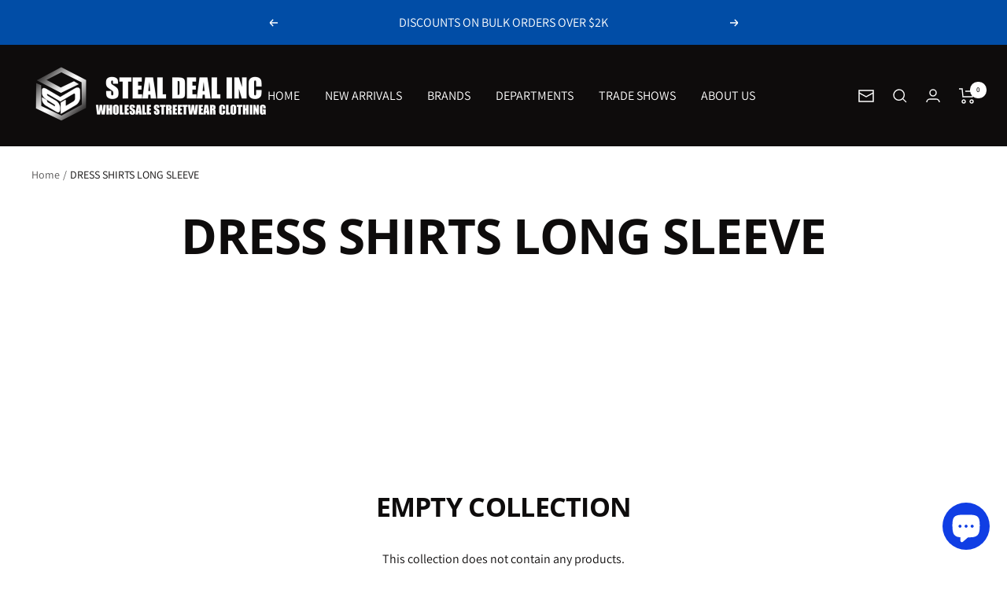

--- FILE ---
content_type: text/css
request_url: https://stealdeal.com/cdn/shop/t/53/assets/pricePerUnit.css?v=39448466978956036841692295309
body_size: -606
content:
.appattic_price_app_div {
color: RED;
font-weight: bold;
}
.appattic_price_app_coll {
color: RED;
font-weight: bold;
}
.appattic_price_app_div {
font-size: 20px;
}
.appattic_price_app_div {
font-family: Abril Fatface;
}

--- FILE ---
content_type: text/javascript
request_url: https://stealdeal.com/cdn/shop/t/53/assets/custom.js?v=167639537848865775061692295309
body_size: -577
content:
//# sourceMappingURL=/cdn/shop/t/53/assets/custom.js.map?v=167639537848865775061692295309
